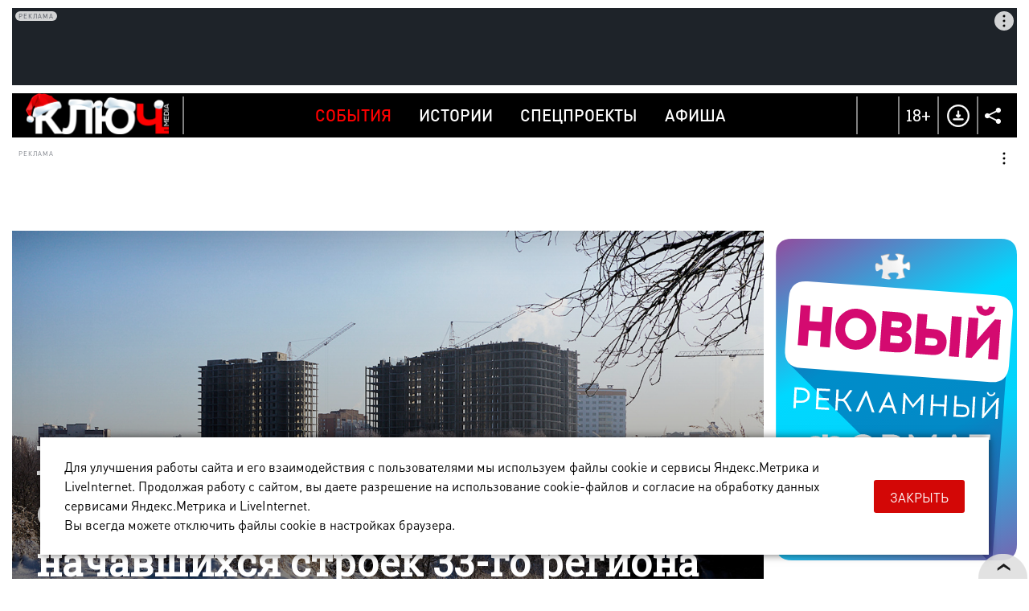

--- FILE ---
content_type: text/html; charset=UTF-8
request_url: https://kluch.media/materials/bolshie-dengi-sereznye-obekty-obzor-gryadushchikh-i-nachavshikhsya-stroek-33-go-regiona/
body_size: 19056
content:
<!DOCTYPE html>
<html>
<head>
	<link rel="shortcut icon" href="/bitrix/templates/kmn/images/favicon.png" type="image/x-icon" />
	<link rel="apple-touch-icon" href="/bitrix/templates/kmn/images/favicon.png">
	<meta http-equiv="X-UA-Compatible" content="IE=edge" />
	<meta name="viewport" content="width=device-width, initial-scale=1, user-scalable=no, maximum-scale=1, minimum-scale=1">
	<title>Обзор строительства новых объектов во Владимире и области</title>
	<meta http-equiv="Content-Type" content="text/html; charset=UTF-8" />
<meta name="robots" content="index, follow" />
<meta name="keywords" content=", новости владимира, новости владимирской области, события во владимире, события во владимирской области" />
<meta name="description" content="Анонсы строительства читать увлекательно: объекты выглядят «ну как живые». Но пока они существуют только на бумаге. Посмотрим: что за последнее время обещали построить в 33-м регионе." />
<script data-skip-moving="true">(function(w, d, n) {var cl = "bx-core";var ht = d.documentElement;var htc = ht ? ht.className : undefined;if (htc === undefined || htc.indexOf(cl) !== -1){return;}var ua = n.userAgent;if (/(iPad;)|(iPhone;)/i.test(ua)){cl += " bx-ios";}else if (/Windows/i.test(ua)){cl += ' bx-win';}else if (/Macintosh/i.test(ua)){cl += " bx-mac";}else if (/Linux/i.test(ua) && !/Android/i.test(ua)){cl += " bx-linux";}else if (/Android/i.test(ua)){cl += " bx-android";}cl += (/(ipad|iphone|android|mobile|touch)/i.test(ua) ? " bx-touch" : " bx-no-touch");cl += w.devicePixelRatio && w.devicePixelRatio >= 2? " bx-retina": " bx-no-retina";if (/AppleWebKit/.test(ua)){cl += " bx-chrome";}else if (/Opera/.test(ua)){cl += " bx-opera";}else if (/Firefox/.test(ua)){cl += " bx-firefox";}ht.className = htc ? htc + " " + cl : cl;})(window, document, navigator);</script>


<link href="/bitrix/cache/css/s1/kmn/template_5caccd8450b4acaa1b9635a79e097813/template_5caccd8450b4acaa1b9635a79e097813_v1.css?1766675856170007" type="text/css"  data-template-style="true" rel="stylesheet" />







	<meta property="og:image" content="http://kluch.media/upload/resize_cache/iblock/899/900_900_1/1200x600.jpg"/>
	<meta property="og:title" content="Большие деньги, серьезные объекты: обзор грядущих и начавшихся строек  33-го региона"/>
	<meta property="og:description" content="Анонсы строительства читать увлекательно: объекты выглядят «ну как живые». Но пока они существуют только на бумаге. Посмотрим: что за последнее время обещали построить в 33-м регионе." />
	<meta property="og:type" content="website" />
	<meta property="og:url" content="/materials/bolshie-dengi-sereznye-obekty-obzor-gryadushchikh-i-nachavshikhsya-stroek-33-go-regiona/" />    <script data-skip-moving="true">window.yaContextCb=window.yaContextCb||[]</script>
    <script data-skip-moving="true" src="https://yandex.ru/ads/system/context.js" async></script>
</head>

<body >
	<div id="bitrix_panel"></div>
	<div class="wrapper-gn material-detail " >
		<div class="wrapper-pg">
			<div class="header-n">
				<div class="wrapper">
                                        <div class="hide-mobile">
                        <div class="bn"><div class="responsive-iframe-wrapper"><!--AdFox START-->
<!--kluch-media-->
<!--Площадка: kluch.media / * / *-->
<!--Тип баннера: 1-1 [TOP_DESC] Cверху ПК-->
<!--Расположение: верх страницы-->
<div id="adfox_166203229537834939"></div>

</div></div>                    </div>
                    <div class="hide-pc">
                        <div class="bn"><div class="responsive-iframe-wrapper top-mob"><!--AdFox START-->
<!--kluch-media-->
<!--Площадка: kluch.media / * / *-->
<!--Тип баннера: [TOP_MOB] Сверху телефоны-->
<!--Расположение: верх страницы-->
<div id="adfox_166245502087729338"></div>

</div></div>                    </div>
					<div class="dv-hd">
						<div class="logo _ng">
							<a href="/"><img src="/bitrix/templates/kmn/images/logo-w_ng.png" title="Ключ Media" /></a>
						</div>
						<div class="menu">
							
		   <a href="/rubrics/events/" class="mp active">События</a>
		   <a href="/rubrics/history/" class="mp ">Истории</a>
		   <a href="/rubrics/special-projects/" class="mp ">Спецпроекты</a>
		   <a href="/rubrics/afisha/" class="mp ">Афиша</a>
	                            <a href="/download/" class="download-mobile">Download</a>
							<div class="menu-part-mobile">
								<div class="list">
									
		   <a href="/contacts/">Контакты</a>
		   <a href="/copyrights/index.php">Правовая информация</a>
		   <a href="/cookies/">Политика обработки файлов cookie</a>
		   <a href="/forbusiness/">Рекламодателям</a>
									</div>
								<div class="copyrights">© 2016 - 2025. Все права защищены.<br>
 Полное или частичное копирование материалов сайта без согласования с редакцией запрещено.<br>
 Размещение рекламы: <a href="mailto:reklama@vladregion.ru">reklama@vladregion.ru</a></div>
							</div>
						</div>
						<a href="#" class="mobile-menu"><span></span></a>
						<div class="right">
														<a href="#" class="header-search-open"></a>
                            <span class="header-18plus">18+</span>
							<a href="/download/" class="header-download"></a>
							<div class="socs-div-pr">
								<span class="op"></span>
								<div class="socs-div">
 <a href="https://vk.com/kluch.media" class="vk" target="_blank"></a><a href="https://t.me/kluch_media" class="tl" target="_blank"></a></div>							</div>
						</div>
					</div>
                    <div class="small-mobile-hidden top-line-bn"><div class="bnl"><!--AdFox START-->
<!--kluch-media-->
<!--Площадка: kluch.media / * / *-->
<!--Тип баннера: 1-2 [TOP_LINE] Верхний полоса-->
<!--Расположение: середина страницы-->
<div id="adfox_168432109471991953"></div>

</div></div>                </div>
			</div>
			<div class="center-block show-right-y">
				<div class="wrapper">
					<div class="main-cont">
												<div class="content">
<div class="new-detail" itemscope itemtype="http://schema.org/Article">
	<div class="ins">
					<div class="detail-pic">
								<div class="pic " itemprop="image" itemscope itemtype="http://schema.org/ImageObject">
											<span class="pc">
															<img src="/upload/iblock/899/1200x600.jpg" alt="Большие деньги, серьезные объекты: обзор грядущих и начавшихся строек  33-го региона" class="pc"  title="Большие деньги, серьезные объекты: обзор грядущих и начавшихся строек  33-го региона" itemprop="url" />
								<img src="/upload/iblock/049/768x500mobil.jpg" alt="Большие деньги, серьезные объекты: обзор грядущих и начавшихся строек  33-го региона" class="mob"  title="Большие деньги, серьезные объекты: обзор грядущих и начавшихся строек  33-го региона" itemprop="url" />
													</span>
															<meta itemprop="image" content="/upload/iblock/899/1200x600.jpg">
					<meta itemprop="width" content="1200">
					<meta itemprop="height" content="600">
				</div>
				<div class="tlt ">
					<h1>Большие деньги, серьезные объекты: обзор грядущих и начавшихся строек  33-го региона</h1>
									</div>
			</div>
				<div class="auth-date">
						<div class="ad">
															<div class="author"><img src="/upload/resize_cache/main/8aa/120_120_2/Olga_Redina.jpg" class=" popup" data-href="/user/402/"><span itemprop="author" class=" popup" data-href="/user/402/">Ольга Редина</span></div>
													<div class="date">1 марта 2021, 15:30</div>
				<a href="/rubrics/events/" class="cat-infb">События</a>
							</div>
		</div>
		

		<div class="detail " id="detail_text_div">
			<p>
	 Во Владимире активно спорят: будет ли новая <a target="_blank" href="/materials/ot-lyzherollernoy-trassy-do-vertoletnoy-ploshchadki-ili-chto-postroyat-v-oblasti-v-2021-m-godu/">вертолетная площадка</a> у детской больницы мешать жителям Доброго. С одной стороны, речь о санитарной авиации и спасении жизней, с другой — о спокойствии обитателей соседствующих с медучреждением домов. Чем закончится диспут, пока не ясно. Но в «Белом доме» все же продолжают говорить о необходимости создания вертолетной площадки, аналогичной той, что не так давно заработала в Загородном у ОКБ.
</p>
<div class="image-div">
	<div class="image1">
 <img width="1140" alt="Анонсы строительства читать увлекательно: объекты выглядят «ну как живые». Но пока они существуют только на бумаге. Посмотрим: что за последнее время обещали построить в 33-м регионе." src="/upload/photo/2021/0301-Stroyki/stroy-12.jpg" height="730" title="Обзор строительства новых объектов во Владимире и области">
		<div class="desc">
			 Фото vk.com/dzavo
		</div>
	</div>
</div>
<p>
	 Но на этом перечень разговоров о больших и ожидаемых стройках закончить не получится. Есть еще несколько интересных проектов. Например, Государственный архив Владимирской области должен до 2023 года передать РПЦ здание, которое стоит на ул. Батурина. А значит, учреждению нужен новый дом.
</p>
<div class="image-div">
	<div class="image1">
 <img width="1622" alt="Анонсы строительства читать увлекательно: объекты выглядят «ну как живые». Но пока они существуют только на бумаге. Посмотрим: что за последнее время обещали построить в 33-м регионе." src="/upload/photo/2021/0301-Stroyki/stroy-14.jpg" height="730" title="Обзор строительства новых объектов во Владимире и области">
	</div>
</div>
<p>
	 О его строительстве говорят с 1980-х. Перебрали несколько локаций, но все по разным причинам отклоняли. И вот новая точка — рядом с <a target="_blank" href="/materials/spaset-li-pyanaya-doroga-pekinku-ot-probok-goryachie-tochki-na-karte/">Рпенским проездом</a>, неподалеку от бассейна на Мира. Стройка может занять около 2 лет и обойтись Госархиву в 250 млн рублей. Но вот конкретных дат проведения пока нет — проект на экспертизе. Затем надо будет создать смету. И уж только потом приступать.
</p>
<h3 class="rbs">
Большой ТЦ в Веризино </h3>
<p>
	 Микрорайон за <a target="_blank" href="/materials/mikrorayon-vetrov-ili-rasskaz-o-tom-kak-zhivetsya-v-verizino/">Пекинкой</a> растет и ширится. И рядом с жилыми новостройками давно планировалось создание инфраструктуры: учебные заведения, культурные площадки и т. д. В том числе анонсировали строительство торгового центра. И вот по данному проекту появилась конкретика. Группа инвесторов готова вложиться в строительство. Как пишет «Зебра-ТВ», 6 га территории под эти цели выкуплены. На них за три ближайших года и построят двухэтажный комплекс со всевозможными магазинами, салонами и кафе. Первую очередь строительства намерены сдать уже в 2021-м году.
</p>
<div class="image-div">
	<div class="image2">
 <img alt="Анонсы строительства читать увлекательно: объекты выглядят «ну как живые». Но пока они существуют только на бумаге. Посмотрим: что за последнее время обещали построить в 33-м регионе." src="/upload/photo/2021/0301-Stroyki/stroy-4.jpg" title="Обзор строительства новых объектов во Владимире и области">
	</div>
	<div class="image2">
 <img alt="Анонсы строительства читать увлекательно: объекты выглядят «ну как живые». Но пока они существуют только на бумаге. Посмотрим: что за последнее время обещали построить в 33-м регионе." src="/upload/photo/2021/0301-Stroyki/stroy-5.jpg" title="Обзор строительства новых объектов во Владимире и области">
		<div class="desc">
			 Фото zebra-tv.ru
		</div>
	</div>
</div>
<div class="quote2">
	 «А школа? Детские сады? Что за издевательство, опять только развлекалки», — негодует жительница микрорайона Екатерина.
</div>
<div class="quote2">
	 «Ну, может, хоть дорогу нормальную к <a target="_blank" href="/materials/kakie-dorogi-v-gorode-perekroyut-i-kuda-budut-vozit-relsovye-avtobusy/">Веризино</a> построят и решат проблему пробок», — надеется на лучшее Андрей.
</div>
<div class="image-div">
	<div class="image3">
 <img alt="Анонсы строительства читать увлекательно: объекты выглядят «ну как живые». Но пока они существуют только на бумаге. Посмотрим: что за последнее время обещали построить в 33-м регионе." src="/upload/photo/2021/0301-Stroyki/stroy-6.jpg" title="Обзор строительства новых объектов во Владимире и области">
	</div>
	<div class="image3">
 <img alt="Анонсы строительства читать увлекательно: объекты выглядят «ну как живые». Но пока они существуют только на бумаге. Посмотрим: что за последнее время обещали построить в 33-м регионе." src="/upload/photo/2021/0301-Stroyki/stroy-7.jpg" title="Обзор строительства новых объектов во Владимире и области">
	</div>
	<div class="image3">
 <img alt="Анонсы строительства читать увлекательно: объекты выглядят «ну как живые». Но пока они существуют только на бумаге. Посмотрим: что за последнее время обещали построить в 33-м регионе." src="/upload/photo/2021/0301-Stroyki/stroy-8.jpg" title="Обзор строительства новых объектов во Владимире и области">
		<div class="desc">
			 Фото zebra-tv.ru
		</div>
	</div>
</div>
<div class="remark">
 <span class="ps">КСТАТИ:</span>а вот строительство нового жилого комплекса и еще одного ТЦ на выезде из Владимира в сторону Суздаля затягивается. Проект был готов еще 2017 году, но пока дальше дело не пошло. Будет ли этот замысел в итоге реализован и в какие сроки — не ясно.
</div>
<h3 class="rbs">
Школа за миллиард с хвостиком </h3>
<p>
	 Не только во Владимире кипит работа. Поговорим о других городах региона. Так, Суздаль готовится к 1000-летию, праздник состоится в 2024 году. В том числе и к этой дате ДОМ. РФ и КБ «Стрелка» разработали стратегию всестороннего преображения <a target="_blank" href="/materials/suzdal-2030-kakim-mozhet-stat-gorod-v-blizhayshee-desyatiletie/">города</a>, а сейчас готовят дизайн-код. Кроме реконструкции архитектурных памятников и формирования <a target="_blank" href="/materials/kraudsorsing-po-suzdalski-obsuzhdenie-shesti-peshekhodnykh-zon/">туристических троп</a> в «Концепции» большое внимание уделено созданию комфортной среды для постоянных жителей города-музея. В том числе говорилось о строительстве новой школы.
</p>
<div class="image-div">
	<div class="image1">
 <img width="1244" alt="Анонсы строительства читать увлекательно: объекты выглядят «ну как живые». Но пока они существуют только на бумаге. Посмотрим: что за последнее время обещали построить в 33-м регионе." src="/upload/photo/2021/0301-Stroyki/stroy-2.jpg" height="730" title="Обзор строительства новых объектов во Владимире и области">
		<div class="desc">
			 Фото vk.com/suz_adm
		</div>
	</div>
</div>
<p>
	 И вот план с <a target="_blank" href="/materials/kontseptualnyy-suzdal-kakim-predlozhili-sdelat-gorod-k-2024-godu/">«красивых картинок»</a> презентации предлагают воплотить. Районная администрация анонсировала строительство учебного заведения на 1200 мест. Концепция его размещения уже готова, место выбрано — бульвар Всполье, где готовы выделить 6 га территории.
</p>
<div class="remark">
 <span class="ps">ЦИФРА:</span>проектирование и строительство обойдутся Суздалю примерно в 1 млрд рублей. Отдельная строка расходов — оснащение. По предварительным подсчетам, на оборудование каждого школьного места потратят свыше 170 000 рублей.
</div>
<div class="image-div">
	<div class="image1">
 <img width="1244" alt="Анонсы строительства читать увлекательно: объекты выглядят «ну как живые». Но пока они существуют только на бумаге. Посмотрим: что за последнее время обещали построить в 33-м регионе." src="/upload/photo/2021/0301-Stroyki/stroy-11.jpg" height="730" title="Обзор строительства новых объектов во Владимире и области">
		<div class="desc">
			 Фото vk.com/suz_adm
		</div>
	</div>
</div>
<div class="quote2">
	<p>
		 «Пять корпусов школы соединят между собой переходы, в том числе и надземные. Между корпусами появятся внутренние дворики. В них, а также рядом с образовательным центром появятся зоны отдыха, спортплощадки, стадион. Кроме учебных классов в школе появятся столовая и буфет на 625 мест. Также планируется оборудовать блок для секций и внеурочной работы, создать интернат на 100 мест. Спортивно-оздоровительный комплекс будет включать в себя 2 зала, 25-метровый бассейн с шестью дорожками», — анонсирует сайт районной администрации.
	</p>
</div>
 <div class="iframe"><iframe width="730" height="410" src="https://www.youtube.com/embed/OvDurI9V7WA" frameborder="0" allow="accelerometer; autoplay; clipboard-write; encrypted-media; gyroscope; picture-in-picture" allowfullscreen></iframe></div>
<p>
	 В 2021 году руководство района намерено разработать и утвердить проект. Ну, а в 2022-2023 годах закипит строительство. В юбилейный год, видимо, учебное заведение уже сможет начать работу. Его намерены использовать и как площадку для проведения культурных мероприятий, фестивалей.
</p>
<h3 class="rbs">
Солнечную поляночку сносят </h3>
<p>
	 Конечно, чтобы построить новую сцену. Речь про масштабный проект преображения Фатьяновского парка в <a target="_blank" href="/materials/fatyanovskiy-park-v-vyaznikakh-poluchit-eshche-70-millionov-rubley-na-obnovlenie/">Вязниках</a>. На его реализацию город выиграл в федеральном конкурсе 70 млн рублей. Работы планируют закончить осенью 2021 года. И вот первый этап — демонтаж старых конструкций, чтобы расчистить место для новых. Примечательно, что некоторые детали сцены сохранят.
</p>
<div class="image-div">
	<div class="image2">
 <img alt="Анонсы строительства читать увлекательно: объекты выглядят «ну как живые». Но пока они существуют только на бумаге. Посмотрим: что за последнее время обещали построить в 33-м регионе." src="/upload/photo/2021/0301-Stroyki/stroy-18.jpg" title="Обзор строительства новых объектов во Владимире и области">
	</div>
	<div class="image2">
 <img alt="Анонсы строительства читать увлекательно: объекты выглядят «ну как живые». Но пока они существуют только на бумаге. Посмотрим: что за последнее время обещали построить в 33-м регионе." src="/upload/photo/2021/0301-Stroyki/stroy-1.jpg" title="Обзор строительства новых объектов во Владимире и области">
	</div>
	<div class="image2">
 <img alt="Анонсы строительства читать увлекательно: объекты выглядят «ну как живые». Но пока они существуют только на бумаге. Посмотрим: что за последнее время обещали построить в 33-м регионе." src="/upload/photo/2021/0301-Stroyki/stroy-15.jpg" title="Обзор строительства новых объектов во Владимире и области">
	</div>
	<div class="image2">
 <img alt="Анонсы строительства читать увлекательно: объекты выглядят «ну как живые». Но пока они существуют только на бумаге. Посмотрим: что за последнее время обещали построить в 33-м регионе." src="/upload/photo/2021/0301-Stroyki/stroy-3.jpg" title="Обзор строительства новых объектов во Владимире и области">
		<div class="desc">
			 Фото vk.com/fatyanpark
		</div>
	</div>
</div>
<div class="quote2">
	 «Знаковые детали сцены будут переданы в музей. Это и кованая дверь с льнокомбината, и чугунные панно с названием площадки и славянским орнаментом в окантовке сцены», — пишут в группе во «ВКонтакте», посвященной «перезагрузке» парка.
</div>
<h3 class="rbs">
Выбрали набережную? </h3>
<p>
	 В Александрове провели голосование: какое общественное пространство преображать в 2022-2023 годах. На сайте местной администрации предложили 4 локации. 47% респондентов выбрали проект расширения набережной реки Серая. Речь о территории, которая примыкает к Александровскому кремлю (Музейный проезд). Набор преображений стандартный: озеленение, прогулочные дорожки, лавочки, освещение. Возможно, появится и какой-нибудь памятник. Напомним, что ранее противоположный берег реки уже благоустроили. В частности там после долгих дискуссий все же установили памятник <a target="_blank" href="/materials/ivan-groznyy-vse-zhe-vernulsya-v-aleksandrov/">Ивану Грозному</a>.
</p>
<div class="image-div">
	<div class="image1">
 <img width="1028" alt="Анонсы строительства читать увлекательно: объекты выглядят «ну как живые». Но пока они существуют только на бумаге. Посмотрим: что за последнее время обещали построить в 33-м регионе." src="/upload/photo/2021/0301-Stroyki/stroy-9.jpg" height="730" title="Обзор строительства новых объектов во Владимире и области">
		<div class="desc">
			 Фото александровскийрайон.рф
		</div>
	</div>
</div>
<p>
	 Также среди вариантов были пляж на озере Дичковское (его поддержали 7,4% респондентов), Лиокушенский массив (идею благоустройства этой охраняемой природной зоны одобрили 14% опрошенных) и парк Сосенки (за его преображение высказались 29% голосовавших). До 8 марта специальная комиссия решит: какие в итоге проекты брать в реализацию.
</p>
<div class="image-div">
	<div class="image1">
 <img width="790" alt="Анонсы строительства читать увлекательно: объекты выглядят «ну как живые». Но пока они существуют только на бумаге. Посмотрим: что за последнее время обещали построить в 33-м регионе." src="/upload/photo/2021/0301-Stroyki/stroy-10a.jpg" height="730" title="Обзор строительства новых объектов во Владимире и области">
	</div>
	<div class="image2">
 <img alt="Анонсы строительства читать увлекательно: объекты выглядят «ну как живые». Но пока они существуют только на бумаге. Посмотрим: что за последнее время обещали построить в 33-м регионе." src="/upload/photo/2021/0301-Stroyki/stroy-13a.jpg" title="Обзор строительства новых объектов во Владимире и области">
	</div>
	<div class="image2">
 <img alt="Анонсы строительства читать увлекательно: объекты выглядят «ну как живые». Но пока они существуют только на бумаге. Посмотрим: что за последнее время обещали построить в 33-м регионе." src="/upload/photo/2021/0301-Stroyki/stroy-17a.jpg" title="Обзор строительства новых объектов во Владимире и области">
		<div class="desc">
			 Фото александровскийрайон.рф
		</div>
	</div>
</div>
<p>
	 Как видите, часть проектов еще под вопросом и до конца концепции не выстроены. Так что наверняка мы еще не раз вернемся к их обсуждению. Но, согласитесь, анонсы многообещающие, а замыслы масштабные.
</p>            <div id="adfox_164923249094826764" class="ads-rb"></div>
		</div>
		
			</div>
	<div class="banner-line"><!--AdFox START-->
<!--kluch-media-->
<!--Площадка: kluch.media / * / *-->
<!--Тип баннера: 2-2 [DETAIL_1] Внутри материала-->
<!--Расположение: низ страницы-->
<div id="adfox_172439582597249370"></div>

</div>
	
	<div class="comments-tlt">
				<div class="sharing">
				<div class="social-likes" data-link="http://kluch.media/materials/bolshie-dengi-sereznye-obekty-obzor-gryadushchikh-i-nachavshikhsya-stroek-33-go-regiona/" data-title="" data-descr="" data-img="">
						<div class="soc ico-vk"></div>
        <div class="soc ico-tl"></div>
							</div>
		</div>
	</div>
	<meta itemprop="datePublished" content="2021-03-01">
	<meta itemprop="dateModified" content="2021-03-01">
	<meta itemprop="mainEntityOfPage" content="/materials/bolshie-dengi-sereznye-obekty-obzor-gryadushchikh-i-nachavshikhsya-stroek-33-go-regiona/">
	<meta itemprop="headline name" content="Большие деньги, серьезные объекты: обзор грядущих и начавшихся строек  33-го региона" />
	<meta itemprop="articleSection" content="">

	<div itemprop="publisher" itemscope itemtype="http://schema.org/Organization" class="hidden">
	<meta itemprop="name" content="Ключ Медиа">
	<meta itemprop="telephone" content="+7(4922) 32-08-08">
	<meta itemprop="address" content="г. Владимир, Офицерская улица, 3">
	<div itemprop="logo" itemscope="" itemtype="http://schema.org/ImageObject">
		<img src="/bitrix/templates/kmn/images/logo.png" alt="kluch.media" itemprop="url">
		<meta itemprop="image" content="/bitrix/templates/kmn/images/logo.png">
	</div>
</div>
</div>
	<div class="comments-list">
		<div id="div_comments">
					</div>
	</div>
						</div>
					</div>
					<div class="right-sidebar js-slider-active ">
						<div class="bn b1"><!--AdFox START-->
<!--kluch-media-->
<!--Площадка: kluch.media / * / *-->
<!--Тип баннера: [RIGHT_1] Правый 1-->
<!--Расположение: верх страницы-->
<div id="adfox_168995226695556540"></div>

</div><div class="bn b2"><!--AdFox START-->
<!--kluch-media-->
<!--Площадка: kluch.media / * / *-->
<!--Тип баннера: 3-2 [RIGHT_2] Правый 2-->
<!--Расположение: середина страницы-->
<div id="adfox_173253588988819370"></div>

</div><div class="bn b3"><iframe src="/banners/cross-media-test/index.html" scrolling="no" id="stage4" width="300" frameborder="0" height="400"></iframe></div>					</div>
				</div>
				<div class="prefooter-data">
											<div class="news-detail-see-more">
							<div class="km-index-blocks km-more-blocks" data-more="y">
			<div class="km-block">
							<div class="km-item s50p full-photo" id="bx_495783565_18278" data-size="50p">
					<div class="km-item-inner">
						<a href="/materials/red-flag-dlya-zumera-vspominaem-iskonno-vladimirskie-slova-goda/" class="km-block-ahref">Ред-флаг для зумера. Вспоминаем исконно владимирские «слова года»</a>
													<div class="km-pic" style="background-image: url(/upload/iblock/b11/x3093hoipzu3tt3tdt8h2ivg630j3chg/700x462.jpg);"></div>
							<div class="km-pic-mob" style="background-image: url(/upload/iblock/32f/sw8w7hg07hr3ct9gm4pov02gehry4dqr/462x462.jpg);"></div>
												<div class="km-desc">
							<span class="km-tlt">Ред-флаг для зумера. Вспоминаем исконно владимирские «слова года»</span>
							<a href="/rubrics/tests/" class="km-sec">Тесты</a>
													</div>
					</div>
				</div>
							<div class="km-item s50p full-photo" id="bx_495783565_18277" data-size="50p">
					<div class="km-item-inner">
						<a href="/materials/inoy-vzglyad-na-vladalko-vladimirskie-studenty-predstavili-kontseptsiyu-novogo-art-prostranstva/" class="km-block-ahref">Иной взгляд на «Владалко». Студенты представили концепцию нового арт-пространства</a>
													<div class="km-pic" style="background-image: url(/upload/iblock/fc7/2ltvf02czzss0z2oy1lo9n7u31jzvvg3/700x462.jpg);"></div>
							<div class="km-pic-mob" style="background-image: url(/upload/iblock/d21/c42g5y78pc0pv6606ca8l0l55w8hbu5l/462x462.jpg);"></div>
												<div class="km-desc">
							<span class="km-tlt">Иной взгляд на «Владалко». Студенты представили концепцию нового арт-пространства</span>
							<a href="/rubrics/events/" class="km-sec">События</a>
													</div>
					</div>
				</div>
							<div class="km-item s33p full-photo" id="bx_495783565_18274" data-size="33p">
					<div class="km-item-inner">
						<a href="/materials/sozdavaya-realnost-istorii-vladimirtsev-kotorye-menyayut-zhizn-v-rodnom-gorode/?erid=2VfnxvserHw" class="km-block-ahref">Создавая реальность: истории владимирцев, которые меняют жизнь в родном городе</a>
													<div class="km-pic" style="background-image: url(/upload/iblock/20b/pq0tz64lfb27olacl934czlvu0lth5tr/462x462.jpg);"></div>
							<div class="km-pic-mob" style="background-image: url(/upload/iblock/20b/pq0tz64lfb27olacl934czlvu0lth5tr/462x462.jpg);"></div>
												<div class="km-desc">
							<span class="km-tlt">Создавая реальность: истории владимирцев, которые меняют жизнь в родном городе</span>
							<a href="/rubrics/history/" class="km-sec">Истории</a>
													</div>
					</div>
				</div>
							<div class="km-item s33p full-photo" id="bx_495783565_18273" data-size="33p">
					<div class="km-item-inner">
						<a href="/materials/vladimirskie-alenushka-iz-trekh-bogatyrey-i-zoi-iz-kpop-demon-hunters-pobyvali-na-comic-con-igromir-/" class="km-block-ahref">Владимирские Аленушка из «Трех богатырей» и Зои из KPop Demon Hunters побывали на «Comic Con Игромир — 2025»</a>
													<div class="km-pic" style="background-image: url(/upload/iblock/c3a/t4dmq2jpbb4583miuxt8vjwoo0k25bne/462x462.jpg);"></div>
							<div class="km-pic-mob" style="background-image: url(/upload/iblock/c3a/t4dmq2jpbb4583miuxt8vjwoo0k25bne/462x462.jpg);"></div>
												<div class="km-desc">
							<span class="km-tlt">Владимирские Аленушка из «Трех богатырей» и Зои из KPop Demon Hunters побывали на «Comic Con Игромир — 2025»</span>
							<a href="/rubrics/events/" class="km-sec">События</a>
													</div>
					</div>
				</div>
							<div class="km-item s33p full-photo" id="bx_495783565_18272" data-size="33p">
					<div class="km-item-inner">
						<a href="/materials/nebesnaya-blagodat-ili-prednovogodnee-chudo-zhiteli-33-go-regiona-stali-zritelyami-redkogo-optichesk/" class="km-block-ahref">Небесная благодать или предновогоднее чудо? Жители 33-го региона  стали зрителями редкого оптического явления</a>
													<div class="km-pic" style="background-image: url(/upload/iblock/c59/ynnc736slapzi5prtmfm0jgtxgzpdhgh/462x462.jpg);"></div>
							<div class="km-pic-mob" style="background-image: url(/upload/iblock/c59/ynnc736slapzi5prtmfm0jgtxgzpdhgh/462x462.jpg);"></div>
												<div class="km-desc">
							<span class="km-tlt">Небесная благодать или предновогоднее чудо? Жители 33-го региона  стали зрителями редкого оптического явления</span>
							<a href="/rubrics/betfilter/" class="km-sec">#безфильтров</a>
													</div>
					</div>
				</div>
					</div>
					<div class="km-block">
							<div class="km-item s50p full-photo" id="bx_495783565_18270" data-size="50p">
					<div class="km-item-inner">
						<a href="/materials/kleny-emblemy-zolotogo-koltsa-i-tsvetushchaya-vishnya-vizualizatsiya-idey-po-ozeleneniyu-gorodskikh-/" class="km-block-ahref">Клены-эмблемы Золотого кольца и цветущая вишня — визуализация идей по озеленению городских ворот</a>
													<div class="km-pic" style="background-image: url(/upload/iblock/ef9/uk9i1ryq3s0y00qonbekt1dzrghjt45m/700x462.jpg);"></div>
							<div class="km-pic-mob" style="background-image: url(/upload/iblock/748/z5nybouc9c5s5nmu4aizt4kwowu5hoo3/462x462.jpg);"></div>
												<div class="km-desc">
							<span class="km-tlt">Клены-эмблемы Золотого кольца и цветущая вишня — визуализация идей по озеленению городских ворот</span>
							<a href="/rubrics/events/" class="km-sec">События</a>
													</div>
					</div>
				</div>
							<div class="km-item s50p full-photo" id="bx_495783565_18269" data-size="50p">
					<div class="km-item-inner">
						<a href="/materials/stil-ustavshey-zhenshchiny-razbor-trenda-messi-gerl-na-primere-trekh-kapsulnykh-obrazov/" class="km-block-ahref">Стиль уставшей женщины. Разбор тренда «месси герл» на примере трех капсульных образов</a>
													<div class="km-pic" style="background-image: url(/upload/iblock/60b/nhka6ni4pcxsl5tc0ejsn4pkerkvgiji/700x462.jpg);"></div>
							<div class="km-pic-mob" style="background-image: url(/upload/iblock/112/vdcatjlaa6x8bdk33czzquyoz2b462j5/462x462.jpg);"></div>
												<div class="km-desc">
							<span class="km-tlt">Стиль уставшей женщины. Разбор тренда «месси герл» на примере трех капсульных образов</span>
							<a href="/rubrics/your-style/" class="km-sec">Свой стиль</a>
													</div>
					</div>
				</div>
							<div class="km-item s33p full-photo" id="bx_495783565_18268" data-size="33p">
					<div class="km-item-inner">
						<a href="/materials/teatraly-iz-fomikhi-poluchili-vakhtangovskuyu-premiyu-mestnyy-proekt-voshel-v-top-vftm-2025/" class="km-block-ahref">Театралы из Фомихи получили Вахтанговскую премию: местный проект вошел в топ ВФТМ-2025</a>
													<div class="km-pic" style="background-image: url(/upload/iblock/3bd/7etezeiyxur7fui0neduh1ihnhv90ju9/462x462.jpg);"></div>
							<div class="km-pic-mob" style="background-image: url(/upload/iblock/3bd/7etezeiyxur7fui0neduh1ihnhv90ju9/462x462.jpg);"></div>
												<div class="km-desc">
							<span class="km-tlt">Театралы из Фомихи получили Вахтанговскую премию: местный проект вошел в топ ВФТМ-2025</span>
							<a href="/rubrics/events/" class="km-sec">События</a>
													</div>
					</div>
				</div>
							<div class="km-item s33p full-photo" id="bx_495783565_18263" data-size="33p">
					<div class="km-item-inner">
						<a href="/materials/blestyashchie-tayny-novogo-goda-v-salone-malva-proshel-zakrytyy-yuvelirnyy-vecher/?erid=2Vfnxx9gBe1" class="km-block-ahref">Блестящие тайны Нового года. В салоне «Мальва» прошел закрытый ювелирный вечер</a>
													<div class="km-pic" style="background-image: url(/upload/iblock/869/pyvf6sbifgpif7sdtegidewg514gd8vi/462x462.jpg);"></div>
							<div class="km-pic-mob" style="background-image: url(/upload/iblock/869/pyvf6sbifgpif7sdtegidewg514gd8vi/462x462.jpg);"></div>
												<div class="km-desc">
							<span class="km-tlt">Блестящие тайны Нового года. В салоне «Мальва» прошел закрытый ювелирный вечер</span>
							<a href="/rubrics/events/" class="km-sec">События</a>
													</div>
					</div>
				</div>
							<div class="km-item s33p full-photo" id="bx_495783565_18267" data-size="33p">
					<div class="km-item-inner">
						<a href="/materials/kakim-mozhet-byt-razvodnoy-most-v-suzdale-otsenivaem-model-perepravy-cherez-kamenku-v-masshtabe-1-2/" class="km-block-ahref">Каким может быть разводной мост в Суздале? Оцениваем модель переправы через Каменку в масштабе 1:2</a>
													<div class="km-pic" style="background-image: url(/upload/iblock/df5/iu6o2u2ftiww5r17l7rptkio1v39m5g1/462x462.jpg);"></div>
							<div class="km-pic-mob" style="background-image: url(/upload/iblock/df5/iu6o2u2ftiww5r17l7rptkio1v39m5g1/462x462.jpg);"></div>
												<div class="km-desc">
							<span class="km-tlt">Каким может быть разводной мост в Суздале? Оцениваем модель переправы через Каменку в масштабе 1:2</span>
							<a href="/rubrics/events/" class="km-sec">События</a>
													</div>
					</div>
				</div>
					</div>
					<div class="km-block">
							<div class="km-item s50p full-photo" id="bx_495783565_18266" data-size="50p">
					<div class="km-item-inner">
						<a href="/materials/vosem-vladimirskikh-detey-pokorili-zhyuri-masshtabnogo-konkursa-krasoty-little-miss-mister-world-rus/?erid=2VfnxwREncy" class="km-block-ahref">Восемь владимирских детей покорили жюри масштабного конкурса красоты Little Miss & Mister World Russia</a>
													<div class="km-pic" style="background-image: url(/upload/iblock/4a7/k3jkapk2cuofzkuemfq4zfdtc6k1rvbd/700x462.jpg);"></div>
							<div class="km-pic-mob" style="background-image: url(/upload/iblock/504/v0smi7to6ba5y7kvlj15c096fyjr2e4g/462x462.jpg);"></div>
												<div class="km-desc">
							<span class="km-tlt">Восемь владимирских детей покорили жюри масштабного конкурса красоты Little Miss & Mister World Russia</span>
							<a href="/rubrics/events/" class="km-sec">События</a>
													</div>
					</div>
				</div>
							<div class="km-item s50p full-photo" id="bx_495783565_18265" data-size="50p">
					<div class="km-item-inner">
						<a href="/materials/chudesa-na-virazhakh-ottepel-vo-vladimirskoy-oblasti-smenitsya-15-gradusnymi-morozami/" class="km-block-ahref">Чудеса на виражах: оттепель во Владимирской области сменится 15-градусными морозами</a>
													<div class="km-pic" style="background-image: url(/upload/iblock/58e/m35yeibusxfo198ze0tr0uq24f879dv5/700x462.jpg);"></div>
							<div class="km-pic-mob" style="background-image: url(/upload/iblock/4dd/19k3e52i7cg3g3dhjsj909sf0ojfqhrl/462x462.jpg);"></div>
												<div class="km-desc">
							<span class="km-tlt">Чудеса на виражах: оттепель во Владимирской области сменится 15-градусными морозами</span>
							<a href="/rubrics/events/" class="km-sec">События</a>
													</div>
					</div>
				</div>
							<div class="km-item s33p full-photo" id="bx_495783565_18264" data-size="33p">
					<div class="km-item-inner">
						<a href="/materials/yelochka-gori-tsentr-vladimira-oslepilo-siyanie-novykh-konstruktsiy-na-sobornoy-ploshchadi-i-v-lipka/" class="km-block-ahref">Ёлочка, гори! Центр Владимира ослепило сияние новых конструкций на Соборной площади и в «Липках»</a>
													<div class="km-pic" style="background-image: url(/upload/iblock/6c8/qgo3afjbkfst3ezks93b30scga4ddptf/462x462.jpg);"></div>
							<div class="km-pic-mob" style="background-image: url(/upload/iblock/6c8/qgo3afjbkfst3ezks93b30scga4ddptf/462x462.jpg);"></div>
												<div class="km-desc">
							<span class="km-tlt">Ёлочка, гори! Центр Владимира ослепило сияние новых конструкций на Соборной площади и в «Липках»</span>
							<a href="/rubrics/events/" class="km-sec">События</a>
													</div>
					</div>
				</div>
							<div class="km-item s33p full-photo" id="bx_495783565_18262" data-size="33p">
					<div class="km-item-inner">
						<a href="/materials/my-dolgoe-ekho-drug-druga-kollektsiya-obrazov-v-fotoproekte-po-motivam-tvorchestva-roberta-rozhdestv/" class="km-block-ahref">«Мы — долгое эхо друг друга». Коллекция образов в фотопроекте по мотивам творчества Роберта Рождественского</a>
													<div class="km-pic" style="background-image: url(/upload/iblock/6e7/eizcn9qhtxlpuqcan0pnm89uuawz6lus/462x462.jpg);"></div>
							<div class="km-pic-mob" style="background-image: url(/upload/iblock/6e7/eizcn9qhtxlpuqcan0pnm89uuawz6lus/462x462.jpg);"></div>
												<div class="km-desc">
							<span class="km-tlt">«Мы — долгое эхо друг друга». Коллекция образов в фотопроекте по мотивам творчества Роберта Рождественского</span>
							<a href="/rubrics/history/" class="km-sec">Истории</a>
													</div>
					</div>
				</div>
							<div class="km-item s33p full-photo" id="bx_495783565_18260" data-size="33p">
					<div class="km-item-inner">
						<a href="/materials/ryumki-fleyty-i-serviz-dlya-prezidenta-frantsii-vo-vladimire-otkryli-vystavku-posudy-dlya-pitya/" class="km-block-ahref">Рюмки-флейты и сервиз для президента Франции. Во Владимире открыли выставку посуды для питья</a>
													<div class="km-pic" style="background-image: url(/upload/iblock/951/so4ojazoo20towmv7ck1s87aszw1v370/462x462.jpg);"></div>
							<div class="km-pic-mob" style="background-image: url(/upload/iblock/951/so4ojazoo20towmv7ck1s87aszw1v370/462x462.jpg);"></div>
												<div class="km-desc">
							<span class="km-tlt">Рюмки-флейты и сервиз для президента Франции. Во Владимире открыли выставку посуды для питья</span>
							<a href="/rubrics/history/" class="km-sec">Истории</a>
													</div>
					</div>
				</div>
					</div>
					<div class="km-block">
							<div class="km-item s50p full-photo" id="bx_495783565_18259" data-size="50p">
					<div class="km-item-inner">
						<a href="/materials/shou-pod-dozhdem-i-russkiy-rok-v-ispolnenii-khora-karusel-iz-emotsiy-v-stolitse-33-go-regiona/" class="km-block-ahref">«Шоу под дождем» и русский рок в исполнении хора — карусель из эмоций в столице 33-го региона</a>
													<div class="km-pic" style="background-image: url(/upload/iblock/d88/7ef41c2u3bt9jsakd09eyj7peghf9lm0/700x462.jpg);"></div>
							<div class="km-pic-mob" style="background-image: url(/upload/iblock/5d7/1th4y34b2wy4ifch5yqeba0eafrc4oq6/462x462.jpg);"></div>
												<div class="km-desc">
							<span class="km-tlt">«Шоу под дождем» и русский рок в исполнении хора — карусель из эмоций в столице 33-го региона</span>
							<a href="/rubrics/afisha/" class="km-sec">Афиша</a>
													</div>
					</div>
				</div>
							<div class="km-item s50p full-photo" id="bx_495783565_18258" data-size="50p">
					<div class="km-item-inner">
						<a href="/materials/chudo-blizhe-chem-kazhetsya-yelki-12-povedayut-o-lyubvi-i-priklyucheniyakh-v-kanun-novogo-goda/" class="km-block-ahref">Чудо ближе, чем кажется: «Ёлки 12» поведают о любви и приключениях в канун Нового года</a>
													<div class="km-pic" style="background-image: url(/upload/iblock/d92/ren0kb6f66k74pk18hgqzzorlfvxjx63/700x462.jpg);"></div>
							<div class="km-pic-mob" style="background-image: url(/upload/iblock/a95/jpppgapvajlpjqmzly0ianssrsz6a6md/462x462.jpg);"></div>
												<div class="km-desc">
							<span class="km-tlt">Чудо ближе, чем кажется: «Ёлки 12» поведают о любви и приключениях в канун Нового года</span>
							<a href="/rubrics/afisha/" class="km-sec">Афиша</a>
													</div>
					</div>
				</div>
							<div class="km-item s33p full-photo" id="bx_495783565_18257" data-size="33p">
					<div class="km-item-inner">
						<a href="/materials/rep-za-zozh-vladimirskiy-muzykant-iscam-o-tvorcheskikh-poslaniyakh-rovesnikam-i-puti-k-mechte/" class="km-block-ahref">Рэп за ЗОЖ. Владимирский музыкант ISCAM о творческих посланиях ровесникам и пути к мечте</a>
													<div class="km-pic" style="background-image: url(/upload/iblock/c76/ss3g751zrwp8hq65aik6fkgpd23pqhj7/462x462.jpg);"></div>
							<div class="km-pic-mob" style="background-image: url(/upload/iblock/c76/ss3g751zrwp8hq65aik6fkgpd23pqhj7/462x462.jpg);"></div>
												<div class="km-desc">
							<span class="km-tlt">Рэп за ЗОЖ. Владимирский музыкант ISCAM о творческих посланиях ровесникам и пути к мечте</span>
							<a href="/rubrics/ot-folklora-do-khardkora/" class="km-sec">От фольклора до хардкора</a>
													</div>
					</div>
				</div>
							<div class="km-item s33p full-photo" id="bx_495783565_18256" data-size="33p">
					<div class="km-item-inner">
						<a href="/materials/ot-ikony-do-plafona-vo-vladimire-ustroili-istoricheskiy-stendap-posvyashchennyy-priklyucheniyam-veshch/" class="km-block-ahref">От иконы до плафона: во Владимире устроили «исторический стендап», посвященный приключениям вещей</a>
													<div class="km-pic" style="background-image: url(/upload/iblock/141/v2u61o53anhjoystwli2w3r39gonvtil/462x462.jpg);"></div>
							<div class="km-pic-mob" style="background-image: url(/upload/iblock/141/v2u61o53anhjoystwli2w3r39gonvtil/462x462.jpg);"></div>
												<div class="km-desc">
							<span class="km-tlt">От иконы до плафона: во Владимире устроили «исторический стендап», посвященный приключениям вещей</span>
							<a href="/rubrics/events/" class="km-sec">События</a>
													</div>
					</div>
				</div>
							<div class="km-item s33p full-photo" id="bx_495783565_18255" data-size="33p">
					<div class="km-item-inner">
						<a href="/materials/vozle-yurevtsa-prokladyvayut-novyy-put-k-shosse-a-na-pekinke-osvezhili-nadzemnyy-perekhod/" class="km-block-ahref">Возле Юрьевца прокладывают новый путь к шоссе, а на Пекинке освежили надземный переход</a>
													<div class="km-pic" style="background-image: url(/upload/iblock/4ad/skvtly60rc8ho92nsno29lgz8gjkcjbk/462x462.jpg);"></div>
							<div class="km-pic-mob" style="background-image: url(/upload/iblock/4ad/skvtly60rc8ho92nsno29lgz8gjkcjbk/462x462.jpg);"></div>
												<div class="km-desc">
							<span class="km-tlt">Возле Юрьевца прокладывают новый путь к шоссе, а на Пекинке освежили надземный переход</span>
							<a href="/rubrics/events/" class="km-sec">События</a>
													</div>
					</div>
				</div>
					</div>
			</div>
<div class="km-btn-div">
	<a href="#" class="km-btn" data-page="1" >
		<div class="preloader-d"><div></div><div></div><div></div><div></div><div></div><div></div><div></div><div></div><div></div><div></div></div>
	</a>
</div>
						</div>
									</div>
			</div>
						<div class="footer-over-cover"></div>
			<div class="footer-fix-pre">
				<div class="footer">
					<div class="wrapper">
						<div class="footer-show-b"></div>
						<div class="inn">
							<div class="cont">
								<div class="logo"><a href="/"><img src="/bitrix/templates/kmn/images/logo.png" alt="kluch.media" /></a></div>
								<div class="copyright">
									<div class="menu">
										
		   <a href="/contacts/">Контакты</a>
		   <a href="/copyrights/index.php">Правовая информация</a>
		   <a href="/cookies/">Политика обработки файлов cookie</a>
		   <a href="/forbusiness/">Рекламодателям</a>
										</div>
									<div class="copyrights">© 2016 - 2025. Все права защищены.<br>
 Полное или частичное копирование материалов сайта без согласования с редакцией запрещено.<br>
 Размещение рекламы: <a href="mailto:reklama@vladregion.ru">reklama@vladregion.ru</a></div>
								</div>
							</div>
							<div class="right">
								<div class="socs-div">
 <a href="https://vk.com/kluch.media" class="vk" target="_blank"></a><a href="https://t.me/kluch_media" class="tl" target="_blank"></a></div>								<a href="/download/" class="download"></a>
								<span class="plus-12"></span>
								<div class="liveinternet-logo">
									<!--LiveInternet logo--><a href="//www.liveinternet.ru/click" target="_blank"><img src="//counter.yadro.ru/logo?44.1" title="LiveInternet" alt="" border="0" width="31" height="31"/></a><!--/LiveInternet-->
								</div>
							</div>
						</div>
					</div>
				</div>
			</div>
		</div>
	</div>

                	<a href="#top" id="to_top" title="Наверх"></a>
	<div class="search-big-div">
		<a href="#" class="close"></a>
		<form class="fr-div js-header-serach" action="/search/">
			<input type="submit" value=" " class="btn" />
			<input type="text" class="txt" name="q" placeholder="Я ищу..." value="" autocomplete="off" />
			<div class="search-cat">
				<a href="#" class="js-search-a sel" data-cat="all">в статьях</a>
				<a href="#" class="js-search-a" data-cat="afisha" data-url="/rubrics/poster/">в афише</a>
			</div>
		</form>
	</div>
		<!--LiveInternet counter--><!--/LiveInternet-->
<!-- Yandex.Metrika counter -->

<noscript><div><img src="https://mc.yandex.ru/watch/39554585" style="position:absolute; left:-9999px;" alt="" /></div></noscript>
<!-- /Yandex.Metrika counter -->


	<link href="https://fonts.googleapis.com/css?family=Roboto+Slab|Roboto:300,300i,400,400i,500,500i,700,700i&subset=cyrillic" rel="stylesheet">
	<link href="https://fonts.googleapis.com/css?family=Russo+One" rel="stylesheet">
	<div class="km-mobile-detect"></div>
	<div class="km-tablet-detect"></div>
    <!--AdFox START-->
<!--kluch-media-->
<!--Площадка: kluch.media / * / *-->
<!--Тип баннера: Fullscreen-->
<!--Расположение: верх страницы-->
<div id="adfox_166557450084214112"></div>

    <div class="r-cookies-block-pr wrapper-gn">
	<div class="r-cookies-block">
		<div class="text">
            Для улучшения работы сайта и его взаимодействия с пользователями мы используем файлы cookie и сервисы Яндекс.Метрика и LiveInternet. Продолжая работу с сайтом, вы даете разрешение на использование cookie-файлов и согласие на обработку данных сервисами Яндекс.Метрика и LiveInternet.<br>
            Вы всегда можете отключить файлы cookie в настройках браузера.
		</div>
		<div class="btns">
			<button class="btn js-cookies-set">Закрыть</button>
		</div>
	</div>
</div>	<script>if(!window.BX)window.BX={};if(!window.BX.message)window.BX.message=function(mess){if(typeof mess==='object'){for(let i in mess) {BX.message[i]=mess[i];} return true;}};</script>
<script>(window.BX||top.BX).message({"JS_CORE_LOADING":"Загрузка...","JS_CORE_NO_DATA":"- Нет данных -","JS_CORE_WINDOW_CLOSE":"Закрыть","JS_CORE_WINDOW_EXPAND":"Развернуть","JS_CORE_WINDOW_NARROW":"Свернуть в окно","JS_CORE_WINDOW_SAVE":"Сохранить","JS_CORE_WINDOW_CANCEL":"Отменить","JS_CORE_WINDOW_CONTINUE":"Продолжить","JS_CORE_H":"ч","JS_CORE_M":"м","JS_CORE_S":"с","JSADM_AI_HIDE_EXTRA":"Скрыть лишние","JSADM_AI_ALL_NOTIF":"Показать все","JSADM_AUTH_REQ":"Требуется авторизация!","JS_CORE_WINDOW_AUTH":"Войти","JS_CORE_IMAGE_FULL":"Полный размер"});</script><script src="/bitrix/js/main/core/core.min.js?1722417417225422"></script><script>BX.Runtime.registerExtension({"name":"main.core","namespace":"BX","loaded":true});</script>
<script>BX.setJSList(["\/bitrix\/js\/main\/core\/core_ajax.js","\/bitrix\/js\/main\/core\/core_promise.js","\/bitrix\/js\/main\/polyfill\/promise\/js\/promise.js","\/bitrix\/js\/main\/loadext\/loadext.js","\/bitrix\/js\/main\/loadext\/extension.js","\/bitrix\/js\/main\/polyfill\/promise\/js\/promise.js","\/bitrix\/js\/main\/polyfill\/find\/js\/find.js","\/bitrix\/js\/main\/polyfill\/includes\/js\/includes.js","\/bitrix\/js\/main\/polyfill\/matches\/js\/matches.js","\/bitrix\/js\/ui\/polyfill\/closest\/js\/closest.js","\/bitrix\/js\/main\/polyfill\/fill\/main.polyfill.fill.js","\/bitrix\/js\/main\/polyfill\/find\/js\/find.js","\/bitrix\/js\/main\/polyfill\/matches\/js\/matches.js","\/bitrix\/js\/main\/polyfill\/core\/dist\/polyfill.bundle.js","\/bitrix\/js\/main\/core\/core.js","\/bitrix\/js\/main\/polyfill\/intersectionobserver\/js\/intersectionobserver.js","\/bitrix\/js\/main\/lazyload\/dist\/lazyload.bundle.js","\/bitrix\/js\/main\/polyfill\/core\/dist\/polyfill.bundle.js","\/bitrix\/js\/main\/parambag\/dist\/parambag.bundle.js"]);
</script>
<script>(window.BX||top.BX).message({"LANGUAGE_ID":"ru","FORMAT_DATE":"DD.MM.YYYY","FORMAT_DATETIME":"DD.MM.YYYY HH:MI:SS","COOKIE_PREFIX":"KLUCH_MEDIA","SERVER_TZ_OFFSET":"10800","UTF_MODE":"Y","SITE_ID":"s1","SITE_DIR":"\/","USER_ID":"","SERVER_TIME":1766696048,"USER_TZ_OFFSET":0,"USER_TZ_AUTO":"Y","bitrix_sessid":"c80711cf5930648b147d97dd4058f255"});</script><script>BX.setJSList(["\/bitrix\/templates\/kmn\/components\/bitrix\/news\/mn\/script.js","\/bitrix\/templates\/kmn\/components\/bitrix\/news\/mn\/bitrix\/news.detail\/.default\/script.js","\/bitrix\/templates\/kmn\/js\/jquery.min.js","\/bitrix\/templates\/kmn\/js\/jquery.imageloader.min.js","\/bitrix\/templates\/kmn\/js\/owl.carousel.min.js","\/bitrix\/templates\/kmn\/js\/fancybox\/jquery.fancybox.pack.js","\/bitrix\/templates\/kmn\/js\/jquery.hc-sticky.min.js","\/bitrix\/templates\/kmn\/js\/html5shiv.min.js","\/bitrix\/templates\/kmn\/js\/script.js"]);</script>
<script>BX.setCSSList(["\/bitrix\/templates\/kmn\/styles.css","\/bitrix\/templates\/kmn\/template_styles.css","\/bitrix\/templates\/kmn\/js\/reset.css","\/bitrix\/templates\/kmn\/js\/owl.carousel.min.css","\/bitrix\/templates\/kmn\/fonts\/style.css","\/bitrix\/templates\/kmn\/js\/fancybox\/jquery.fancybox.css","\/bitrix\/templates\/kmn\/template_styles_media.css"]);</script>


<script  src="/bitrix/cache/js/s1/kmn/template_175d236c8cbf8e749ef40b5cdde7ea05/template_175d236c8cbf8e749ef40b5cdde7ea05_v1.js?1766675856205642"></script>
<script  src="/bitrix/cache/js/s1/kmn/page_465fc991dd93f8f7463f45f13729d7e9/page_465fc991dd93f8f7463f45f13729d7e9_v1.js?176667585612350"></script>
<script>var _ba = _ba || []; _ba.push(["aid", "5a178a9880c97575c53b96e4a586ea26"]); _ba.push(["host", "kluch.media"]); (function() {var ba = document.createElement("script"); ba.type = "text/javascript"; ba.async = true;ba.src = (document.location.protocol == "https:" ? "https://" : "http://") + "bitrix.info/ba.js";var s = document.getElementsByTagName("script")[0];s.parentNode.insertBefore(ba, s);})();</script>


<script>
    window.yaContextCb.push(()=>{
        Ya.adfoxCode.create({
            ownerId: 258694,
            containerId: 'adfox_166203229537834939',
            params: {
                pp: 'g',
                ps: 'cmwj',
                p2: 'huul'
            }
        })
    })
</script><script>
    window.yaContextCb.push(()=>{
        Ya.adfoxCode.create({
            ownerId: 258694,
            containerId: 'adfox_166245502087729338',
            params: {
                pp: 'g',
                ps: 'cmwj',
                p2: 'hvdi'
            }
        })
    })
</script><script>
    window.yaContextCb.push(()=>{
        Ya.adfoxCode.create({
            ownerId: 258694,
            containerId: 'adfox_168432109471991953',
            params: {
                pp: 'h',
                ps: 'cmwj',
                p2: 'huup'
            }
        })
    })
</script><script>
	var arVideoIds=[];
	var midElement=12538;
	var isAdmin=false;
	var addressMap=false;
</script>
<script>
    window.yaContextCb.push(()=>{
        Ya.adfoxCode.create({
            ownerId: 258694,
            containerId: 'adfox_172439582597249370',
            params: {
                pp: 'i',
                ps: 'cmwj',
                p2: 'jcxp'
            }
        })
    })
</script><script>
    window.yaContextCb.push(()=>{
        Ya.adfoxCode.create({
            ownerId: 258694,
            containerId: 'adfox_168995226695556540',
            params: {
                pp: 'g',
                ps: 'cmwj',
                p2: 'imcp'
            }
        })
    })
</script><script>
    window.yaContextCb.push(()=>{
        Ya.adfoxCode.create({
            ownerId: 258694,
            containerId: 'adfox_173253588988819370',
            params: {
                pp: 'h',
                ps: 'cmwj',
                p2: 'jhif'
            }
        })
    })
</script><script type="text/javascript"><!--
	new Image().src = "//counter.yadro.ru/hit?r"+
		escape(document.referrer)+((typeof(screen)=="undefined")?"":
		";s"+screen.width+"*"+screen.height+"*"+(screen.colorDepth?
			screen.colorDepth:screen.pixelDepth))+";u"+escape(document.URL)+
		";"+Math.random();//--></script><script type="text/javascript">
	(function (d, w, c) {
		(w[c] = w[c] || []).push(function() {
			try {
				w.yaCounter39554585 = new Ya.Metrika({
					id:39554585,
					clickmap:true,
					trackLinks:true,
					accurateTrackBounce:true,
					webvisor:true
				});
			} catch(e) { }
		});

		var n = d.getElementsByTagName("script")[0],
			s = d.createElement("script"),
			f = function () { n.parentNode.insertBefore(s, n); };
		s.type = "text/javascript";
		s.async = true;
		s.src = "https://mc.yandex.ru/metrika/watch.js";

		if (w.opera == "[object Opera]") {
			d.addEventListener("DOMContentLoaded", f, false);
		} else { f(); }
	})(document, window, "yandex_metrika_callbacks");
</script><script>
	var napravSliderRubs='prev';
</script>
<script>
    window.yaContextCb.push(()=>{
        Ya.adfoxCode.create({
            ownerId: 258694,
            containerId: 'adfox_166557450084214112',
            params: {
                pp: 'g',
                ps: 'cmwj',
                p2: 'hiuq'
            }
        })
    })
</script></body>
</html>
